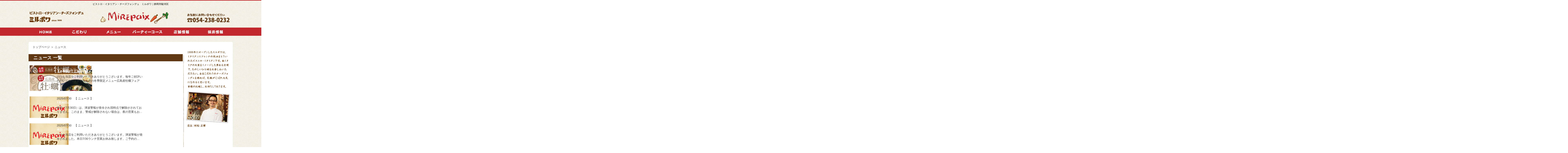

--- FILE ---
content_type: text/html; charset=UTF-8
request_url: http://mirepoix1999.com/category/news/
body_size: 11646
content:
<!DOCTYPE html>
<html lang="ja">
  <head>
	<meta charset="UTF-8" />
	<meta name="viewport" content="width=1100">
	<meta name="viewport" content="device-width">
	
	<link rel="stylesheet" href="http://mirepoix1999.com/wp-content/themes/hpms/init.css" />
	<link rel="stylesheet" href="http://mirepoix1999.com/wp-content/themes/hpms/style.css" />
	<link rel="stylesheet" type="text/css" href="http://mirepoix1999.com/wp-content/themes/hpms/css/slick.css"/>
    <link rel="stylesheet" type="text/css" href="http://mirepoix1999.com/wp-content/themes/hpms/css/slick-theme.css"/>
	<script src="http://mirepoix1999.com/wp-content/themes/hpms/js/device.js" type="text/javascript" charset="utf-8"></script>

	<meta name="keywords" content="ニュース" />
	<style>img:is([sizes="auto" i], [sizes^="auto," i]) { contain-intrinsic-size: 3000px 1500px }</style>
	
		<!-- All in One SEO 4.9.0 - aioseo.com -->
		<title>ニュース - ビストロ・イタリアン・チーズフォンデュ『ミルポワ』</title>
	<meta name="robots" content="max-image-preview:large" />
	<link rel="canonical" href="http://mirepoix1999.com/category/news/" />
	<link rel="next" href="http://mirepoix1999.com/category/news/page/2/" />
	<meta name="generator" content="All in One SEO (AIOSEO) 4.9.0" />
		<script type="application/ld+json" class="aioseo-schema">
			{"@context":"https:\/\/schema.org","@graph":[{"@type":"BreadcrumbList","@id":"http:\/\/mirepoix1999.com\/category\/news\/#breadcrumblist","itemListElement":[{"@type":"ListItem","@id":"http:\/\/mirepoix1999.com#listItem","position":1,"name":"Home","item":"http:\/\/mirepoix1999.com","nextItem":{"@type":"ListItem","@id":"http:\/\/mirepoix1999.com\/category\/news\/#listItem","name":"\u30cb\u30e5\u30fc\u30b9"}},{"@type":"ListItem","@id":"http:\/\/mirepoix1999.com\/category\/news\/#listItem","position":2,"name":"\u30cb\u30e5\u30fc\u30b9","previousItem":{"@type":"ListItem","@id":"http:\/\/mirepoix1999.com#listItem","name":"Home"}}]},{"@type":"CollectionPage","@id":"http:\/\/mirepoix1999.com\/category\/news\/#collectionpage","url":"http:\/\/mirepoix1999.com\/category\/news\/","name":"\u30cb\u30e5\u30fc\u30b9 - \u30d3\u30b9\u30c8\u30ed\u30fb\u30a4\u30bf\u30ea\u30a2\u30f3\u30fb\u30c1\u30fc\u30ba\u30d5\u30a9\u30f3\u30c7\u30e5\u300e\u30df\u30eb\u30dd\u30ef\u300f","inLanguage":"ja","isPartOf":{"@id":"http:\/\/mirepoix1999.com\/#website"},"breadcrumb":{"@id":"http:\/\/mirepoix1999.com\/category\/news\/#breadcrumblist"}},{"@type":"Organization","@id":"http:\/\/mirepoix1999.com\/#organization","name":"\u30d3\u30b9\u30c8\u30ed\u30fb\u30a4\u30bf\u30ea\u30a2\u30f3\u30fb\u30c1\u30fc\u30ba\u30d5\u30a9\u30f3\u30c7\u30e5\u300e\u30df\u30eb\u30dd\u30ef\u300f","description":"\u9759\u5ca1\u5e02\u99ff\u6cb3\u533a\u306e\u30ec\u30b9\u30c8\u30e9\u30f3\u30df\u30eb\u30dd\u30ef\u306e\u516c\u5f0f\u30db\u30fc\u30e0\u30da\u30fc\u30b8","url":"http:\/\/mirepoix1999.com\/"},{"@type":"WebSite","@id":"http:\/\/mirepoix1999.com\/#website","url":"http:\/\/mirepoix1999.com\/","name":"\u30d3\u30b9\u30c8\u30ed\u30fb\u30a4\u30bf\u30ea\u30a2\u30f3\u30fb\u30c1\u30fc\u30ba\u30d5\u30a9\u30f3\u30c7\u30e5\u300e\u30df\u30eb\u30dd\u30ef\u300f","description":"\u9759\u5ca1\u5e02\u99ff\u6cb3\u533a\u306e\u30ec\u30b9\u30c8\u30e9\u30f3\u30df\u30eb\u30dd\u30ef\u306e\u516c\u5f0f\u30db\u30fc\u30e0\u30da\u30fc\u30b8","inLanguage":"ja","publisher":{"@id":"http:\/\/mirepoix1999.com\/#organization"}}]}
		</script>
		<!-- All in One SEO -->

<link rel='dns-prefetch' href='//stats.wp.com' />
<link rel='dns-prefetch' href='//v0.wordpress.com' />
<script type="text/javascript">
/* <![CDATA[ */
window._wpemojiSettings = {"baseUrl":"https:\/\/s.w.org\/images\/core\/emoji\/16.0.1\/72x72\/","ext":".png","svgUrl":"https:\/\/s.w.org\/images\/core\/emoji\/16.0.1\/svg\/","svgExt":".svg","source":{"concatemoji":"http:\/\/mirepoix1999.com\/wp-includes\/js\/wp-emoji-release.min.js?ver=6.8.3"}};
/*! This file is auto-generated */
!function(s,n){var o,i,e;function c(e){try{var t={supportTests:e,timestamp:(new Date).valueOf()};sessionStorage.setItem(o,JSON.stringify(t))}catch(e){}}function p(e,t,n){e.clearRect(0,0,e.canvas.width,e.canvas.height),e.fillText(t,0,0);var t=new Uint32Array(e.getImageData(0,0,e.canvas.width,e.canvas.height).data),a=(e.clearRect(0,0,e.canvas.width,e.canvas.height),e.fillText(n,0,0),new Uint32Array(e.getImageData(0,0,e.canvas.width,e.canvas.height).data));return t.every(function(e,t){return e===a[t]})}function u(e,t){e.clearRect(0,0,e.canvas.width,e.canvas.height),e.fillText(t,0,0);for(var n=e.getImageData(16,16,1,1),a=0;a<n.data.length;a++)if(0!==n.data[a])return!1;return!0}function f(e,t,n,a){switch(t){case"flag":return n(e,"\ud83c\udff3\ufe0f\u200d\u26a7\ufe0f","\ud83c\udff3\ufe0f\u200b\u26a7\ufe0f")?!1:!n(e,"\ud83c\udde8\ud83c\uddf6","\ud83c\udde8\u200b\ud83c\uddf6")&&!n(e,"\ud83c\udff4\udb40\udc67\udb40\udc62\udb40\udc65\udb40\udc6e\udb40\udc67\udb40\udc7f","\ud83c\udff4\u200b\udb40\udc67\u200b\udb40\udc62\u200b\udb40\udc65\u200b\udb40\udc6e\u200b\udb40\udc67\u200b\udb40\udc7f");case"emoji":return!a(e,"\ud83e\udedf")}return!1}function g(e,t,n,a){var r="undefined"!=typeof WorkerGlobalScope&&self instanceof WorkerGlobalScope?new OffscreenCanvas(300,150):s.createElement("canvas"),o=r.getContext("2d",{willReadFrequently:!0}),i=(o.textBaseline="top",o.font="600 32px Arial",{});return e.forEach(function(e){i[e]=t(o,e,n,a)}),i}function t(e){var t=s.createElement("script");t.src=e,t.defer=!0,s.head.appendChild(t)}"undefined"!=typeof Promise&&(o="wpEmojiSettingsSupports",i=["flag","emoji"],n.supports={everything:!0,everythingExceptFlag:!0},e=new Promise(function(e){s.addEventListener("DOMContentLoaded",e,{once:!0})}),new Promise(function(t){var n=function(){try{var e=JSON.parse(sessionStorage.getItem(o));if("object"==typeof e&&"number"==typeof e.timestamp&&(new Date).valueOf()<e.timestamp+604800&&"object"==typeof e.supportTests)return e.supportTests}catch(e){}return null}();if(!n){if("undefined"!=typeof Worker&&"undefined"!=typeof OffscreenCanvas&&"undefined"!=typeof URL&&URL.createObjectURL&&"undefined"!=typeof Blob)try{var e="postMessage("+g.toString()+"("+[JSON.stringify(i),f.toString(),p.toString(),u.toString()].join(",")+"));",a=new Blob([e],{type:"text/javascript"}),r=new Worker(URL.createObjectURL(a),{name:"wpTestEmojiSupports"});return void(r.onmessage=function(e){c(n=e.data),r.terminate(),t(n)})}catch(e){}c(n=g(i,f,p,u))}t(n)}).then(function(e){for(var t in e)n.supports[t]=e[t],n.supports.everything=n.supports.everything&&n.supports[t],"flag"!==t&&(n.supports.everythingExceptFlag=n.supports.everythingExceptFlag&&n.supports[t]);n.supports.everythingExceptFlag=n.supports.everythingExceptFlag&&!n.supports.flag,n.DOMReady=!1,n.readyCallback=function(){n.DOMReady=!0}}).then(function(){return e}).then(function(){var e;n.supports.everything||(n.readyCallback(),(e=n.source||{}).concatemoji?t(e.concatemoji):e.wpemoji&&e.twemoji&&(t(e.twemoji),t(e.wpemoji)))}))}((window,document),window._wpemojiSettings);
/* ]]> */
</script>
<link rel='stylesheet' id='colorbox-theme1-css' href='http://mirepoix1999.com/wp-content/plugins/jquery-colorbox/themes/theme1/colorbox.css?ver=4.6.2' type='text/css' media='screen' />
<style id='wp-emoji-styles-inline-css' type='text/css'>

	img.wp-smiley, img.emoji {
		display: inline !important;
		border: none !important;
		box-shadow: none !important;
		height: 1em !important;
		width: 1em !important;
		margin: 0 0.07em !important;
		vertical-align: -0.1em !important;
		background: none !important;
		padding: 0 !important;
	}
</style>
<link rel='stylesheet' id='wp-block-library-css' href='http://mirepoix1999.com/wp-includes/css/dist/block-library/style.min.css?ver=6.8.3' type='text/css' media='all' />
<style id='classic-theme-styles-inline-css' type='text/css'>
/*! This file is auto-generated */
.wp-block-button__link{color:#fff;background-color:#32373c;border-radius:9999px;box-shadow:none;text-decoration:none;padding:calc(.667em + 2px) calc(1.333em + 2px);font-size:1.125em}.wp-block-file__button{background:#32373c;color:#fff;text-decoration:none}
</style>
<link rel='stylesheet' id='aioseo/css/src/vue/standalone/blocks/table-of-contents/global.scss-css' href='http://mirepoix1999.com/wp-content/plugins/all-in-one-seo-pack/dist/Lite/assets/css/table-of-contents/global.e90f6d47.css?ver=4.9.0' type='text/css' media='all' />
<link rel='stylesheet' id='mediaelement-css' href='http://mirepoix1999.com/wp-includes/js/mediaelement/mediaelementplayer-legacy.min.css?ver=4.2.17' type='text/css' media='all' />
<link rel='stylesheet' id='wp-mediaelement-css' href='http://mirepoix1999.com/wp-includes/js/mediaelement/wp-mediaelement.min.css?ver=6.8.3' type='text/css' media='all' />
<style id='jetpack-sharing-buttons-style-inline-css' type='text/css'>
.jetpack-sharing-buttons__services-list{display:flex;flex-direction:row;flex-wrap:wrap;gap:0;list-style-type:none;margin:5px;padding:0}.jetpack-sharing-buttons__services-list.has-small-icon-size{font-size:12px}.jetpack-sharing-buttons__services-list.has-normal-icon-size{font-size:16px}.jetpack-sharing-buttons__services-list.has-large-icon-size{font-size:24px}.jetpack-sharing-buttons__services-list.has-huge-icon-size{font-size:36px}@media print{.jetpack-sharing-buttons__services-list{display:none!important}}.editor-styles-wrapper .wp-block-jetpack-sharing-buttons{gap:0;padding-inline-start:0}ul.jetpack-sharing-buttons__services-list.has-background{padding:1.25em 2.375em}
</style>
<style id='global-styles-inline-css' type='text/css'>
:root{--wp--preset--aspect-ratio--square: 1;--wp--preset--aspect-ratio--4-3: 4/3;--wp--preset--aspect-ratio--3-4: 3/4;--wp--preset--aspect-ratio--3-2: 3/2;--wp--preset--aspect-ratio--2-3: 2/3;--wp--preset--aspect-ratio--16-9: 16/9;--wp--preset--aspect-ratio--9-16: 9/16;--wp--preset--color--black: #000000;--wp--preset--color--cyan-bluish-gray: #abb8c3;--wp--preset--color--white: #ffffff;--wp--preset--color--pale-pink: #f78da7;--wp--preset--color--vivid-red: #cf2e2e;--wp--preset--color--luminous-vivid-orange: #ff6900;--wp--preset--color--luminous-vivid-amber: #fcb900;--wp--preset--color--light-green-cyan: #7bdcb5;--wp--preset--color--vivid-green-cyan: #00d084;--wp--preset--color--pale-cyan-blue: #8ed1fc;--wp--preset--color--vivid-cyan-blue: #0693e3;--wp--preset--color--vivid-purple: #9b51e0;--wp--preset--gradient--vivid-cyan-blue-to-vivid-purple: linear-gradient(135deg,rgba(6,147,227,1) 0%,rgb(155,81,224) 100%);--wp--preset--gradient--light-green-cyan-to-vivid-green-cyan: linear-gradient(135deg,rgb(122,220,180) 0%,rgb(0,208,130) 100%);--wp--preset--gradient--luminous-vivid-amber-to-luminous-vivid-orange: linear-gradient(135deg,rgba(252,185,0,1) 0%,rgba(255,105,0,1) 100%);--wp--preset--gradient--luminous-vivid-orange-to-vivid-red: linear-gradient(135deg,rgba(255,105,0,1) 0%,rgb(207,46,46) 100%);--wp--preset--gradient--very-light-gray-to-cyan-bluish-gray: linear-gradient(135deg,rgb(238,238,238) 0%,rgb(169,184,195) 100%);--wp--preset--gradient--cool-to-warm-spectrum: linear-gradient(135deg,rgb(74,234,220) 0%,rgb(151,120,209) 20%,rgb(207,42,186) 40%,rgb(238,44,130) 60%,rgb(251,105,98) 80%,rgb(254,248,76) 100%);--wp--preset--gradient--blush-light-purple: linear-gradient(135deg,rgb(255,206,236) 0%,rgb(152,150,240) 100%);--wp--preset--gradient--blush-bordeaux: linear-gradient(135deg,rgb(254,205,165) 0%,rgb(254,45,45) 50%,rgb(107,0,62) 100%);--wp--preset--gradient--luminous-dusk: linear-gradient(135deg,rgb(255,203,112) 0%,rgb(199,81,192) 50%,rgb(65,88,208) 100%);--wp--preset--gradient--pale-ocean: linear-gradient(135deg,rgb(255,245,203) 0%,rgb(182,227,212) 50%,rgb(51,167,181) 100%);--wp--preset--gradient--electric-grass: linear-gradient(135deg,rgb(202,248,128) 0%,rgb(113,206,126) 100%);--wp--preset--gradient--midnight: linear-gradient(135deg,rgb(2,3,129) 0%,rgb(40,116,252) 100%);--wp--preset--font-size--small: 13px;--wp--preset--font-size--medium: 20px;--wp--preset--font-size--large: 36px;--wp--preset--font-size--x-large: 42px;--wp--preset--spacing--20: 0.44rem;--wp--preset--spacing--30: 0.67rem;--wp--preset--spacing--40: 1rem;--wp--preset--spacing--50: 1.5rem;--wp--preset--spacing--60: 2.25rem;--wp--preset--spacing--70: 3.38rem;--wp--preset--spacing--80: 5.06rem;--wp--preset--shadow--natural: 6px 6px 9px rgba(0, 0, 0, 0.2);--wp--preset--shadow--deep: 12px 12px 50px rgba(0, 0, 0, 0.4);--wp--preset--shadow--sharp: 6px 6px 0px rgba(0, 0, 0, 0.2);--wp--preset--shadow--outlined: 6px 6px 0px -3px rgba(255, 255, 255, 1), 6px 6px rgba(0, 0, 0, 1);--wp--preset--shadow--crisp: 6px 6px 0px rgba(0, 0, 0, 1);}:where(.is-layout-flex){gap: 0.5em;}:where(.is-layout-grid){gap: 0.5em;}body .is-layout-flex{display: flex;}.is-layout-flex{flex-wrap: wrap;align-items: center;}.is-layout-flex > :is(*, div){margin: 0;}body .is-layout-grid{display: grid;}.is-layout-grid > :is(*, div){margin: 0;}:where(.wp-block-columns.is-layout-flex){gap: 2em;}:where(.wp-block-columns.is-layout-grid){gap: 2em;}:where(.wp-block-post-template.is-layout-flex){gap: 1.25em;}:where(.wp-block-post-template.is-layout-grid){gap: 1.25em;}.has-black-color{color: var(--wp--preset--color--black) !important;}.has-cyan-bluish-gray-color{color: var(--wp--preset--color--cyan-bluish-gray) !important;}.has-white-color{color: var(--wp--preset--color--white) !important;}.has-pale-pink-color{color: var(--wp--preset--color--pale-pink) !important;}.has-vivid-red-color{color: var(--wp--preset--color--vivid-red) !important;}.has-luminous-vivid-orange-color{color: var(--wp--preset--color--luminous-vivid-orange) !important;}.has-luminous-vivid-amber-color{color: var(--wp--preset--color--luminous-vivid-amber) !important;}.has-light-green-cyan-color{color: var(--wp--preset--color--light-green-cyan) !important;}.has-vivid-green-cyan-color{color: var(--wp--preset--color--vivid-green-cyan) !important;}.has-pale-cyan-blue-color{color: var(--wp--preset--color--pale-cyan-blue) !important;}.has-vivid-cyan-blue-color{color: var(--wp--preset--color--vivid-cyan-blue) !important;}.has-vivid-purple-color{color: var(--wp--preset--color--vivid-purple) !important;}.has-black-background-color{background-color: var(--wp--preset--color--black) !important;}.has-cyan-bluish-gray-background-color{background-color: var(--wp--preset--color--cyan-bluish-gray) !important;}.has-white-background-color{background-color: var(--wp--preset--color--white) !important;}.has-pale-pink-background-color{background-color: var(--wp--preset--color--pale-pink) !important;}.has-vivid-red-background-color{background-color: var(--wp--preset--color--vivid-red) !important;}.has-luminous-vivid-orange-background-color{background-color: var(--wp--preset--color--luminous-vivid-orange) !important;}.has-luminous-vivid-amber-background-color{background-color: var(--wp--preset--color--luminous-vivid-amber) !important;}.has-light-green-cyan-background-color{background-color: var(--wp--preset--color--light-green-cyan) !important;}.has-vivid-green-cyan-background-color{background-color: var(--wp--preset--color--vivid-green-cyan) !important;}.has-pale-cyan-blue-background-color{background-color: var(--wp--preset--color--pale-cyan-blue) !important;}.has-vivid-cyan-blue-background-color{background-color: var(--wp--preset--color--vivid-cyan-blue) !important;}.has-vivid-purple-background-color{background-color: var(--wp--preset--color--vivid-purple) !important;}.has-black-border-color{border-color: var(--wp--preset--color--black) !important;}.has-cyan-bluish-gray-border-color{border-color: var(--wp--preset--color--cyan-bluish-gray) !important;}.has-white-border-color{border-color: var(--wp--preset--color--white) !important;}.has-pale-pink-border-color{border-color: var(--wp--preset--color--pale-pink) !important;}.has-vivid-red-border-color{border-color: var(--wp--preset--color--vivid-red) !important;}.has-luminous-vivid-orange-border-color{border-color: var(--wp--preset--color--luminous-vivid-orange) !important;}.has-luminous-vivid-amber-border-color{border-color: var(--wp--preset--color--luminous-vivid-amber) !important;}.has-light-green-cyan-border-color{border-color: var(--wp--preset--color--light-green-cyan) !important;}.has-vivid-green-cyan-border-color{border-color: var(--wp--preset--color--vivid-green-cyan) !important;}.has-pale-cyan-blue-border-color{border-color: var(--wp--preset--color--pale-cyan-blue) !important;}.has-vivid-cyan-blue-border-color{border-color: var(--wp--preset--color--vivid-cyan-blue) !important;}.has-vivid-purple-border-color{border-color: var(--wp--preset--color--vivid-purple) !important;}.has-vivid-cyan-blue-to-vivid-purple-gradient-background{background: var(--wp--preset--gradient--vivid-cyan-blue-to-vivid-purple) !important;}.has-light-green-cyan-to-vivid-green-cyan-gradient-background{background: var(--wp--preset--gradient--light-green-cyan-to-vivid-green-cyan) !important;}.has-luminous-vivid-amber-to-luminous-vivid-orange-gradient-background{background: var(--wp--preset--gradient--luminous-vivid-amber-to-luminous-vivid-orange) !important;}.has-luminous-vivid-orange-to-vivid-red-gradient-background{background: var(--wp--preset--gradient--luminous-vivid-orange-to-vivid-red) !important;}.has-very-light-gray-to-cyan-bluish-gray-gradient-background{background: var(--wp--preset--gradient--very-light-gray-to-cyan-bluish-gray) !important;}.has-cool-to-warm-spectrum-gradient-background{background: var(--wp--preset--gradient--cool-to-warm-spectrum) !important;}.has-blush-light-purple-gradient-background{background: var(--wp--preset--gradient--blush-light-purple) !important;}.has-blush-bordeaux-gradient-background{background: var(--wp--preset--gradient--blush-bordeaux) !important;}.has-luminous-dusk-gradient-background{background: var(--wp--preset--gradient--luminous-dusk) !important;}.has-pale-ocean-gradient-background{background: var(--wp--preset--gradient--pale-ocean) !important;}.has-electric-grass-gradient-background{background: var(--wp--preset--gradient--electric-grass) !important;}.has-midnight-gradient-background{background: var(--wp--preset--gradient--midnight) !important;}.has-small-font-size{font-size: var(--wp--preset--font-size--small) !important;}.has-medium-font-size{font-size: var(--wp--preset--font-size--medium) !important;}.has-large-font-size{font-size: var(--wp--preset--font-size--large) !important;}.has-x-large-font-size{font-size: var(--wp--preset--font-size--x-large) !important;}
:where(.wp-block-post-template.is-layout-flex){gap: 1.25em;}:where(.wp-block-post-template.is-layout-grid){gap: 1.25em;}
:where(.wp-block-columns.is-layout-flex){gap: 2em;}:where(.wp-block-columns.is-layout-grid){gap: 2em;}
:root :where(.wp-block-pullquote){font-size: 1.5em;line-height: 1.6;}
</style>
<link rel='stylesheet' id='contact-form-7-css' href='http://mirepoix1999.com/wp-content/plugins/contact-form-7/includes/css/styles.css?ver=6.1.4' type='text/css' media='all' />
<link rel='stylesheet' id='genericond-css' href='http://mirepoix1999.com/wp-content/plugins/genericond/css/genericond.css?ver=6.8.3' type='text/css' media='all' />
<link rel='stylesheet' id='social-logos-css' href='http://mirepoix1999.com/wp-content/plugins/jetpack/_inc/social-logos/social-logos.min.css?ver=15.2' type='text/css' media='all' />
<!--n2css--><!--n2js--><script type="text/javascript" src="http://mirepoix1999.com/wp-includes/js/jquery/jquery.min.js?ver=3.7.1" id="jquery-core-js"></script>
<script type="text/javascript" src="http://mirepoix1999.com/wp-includes/js/jquery/jquery-migrate.min.js?ver=3.4.1" id="jquery-migrate-js"></script>
<script type="text/javascript" src="http://mirepoix1999.com/wp-content/themes/hpms/js/jquery.carousel.js?ver=6.8.3" id="jquery.carousel.js-js"></script>
<script type="text/javascript" src="http://mirepoix1999.com/wp-content/themes/hpms/js/jquery.imgliquid.js?ver=6.8.3" id="jquery.imgliquid.js-js"></script>
<script type="text/javascript" src="http://mirepoix1999.com/wp-content/themes/hpms/js/jquery.inc.js?ver=6.8.3" id="jquery.inc.js-js"></script>
<script type="text/javascript" src="http://mirepoix1999.com/wp-content/themes/hpms/js/jquery.thumb.js?ver=6.8.3" id="jquery.thumb.js-js"></script>
<script type="text/javascript" src="http://mirepoix1999.com/wp-content/themes/hpms/js/jquery.include.js?ver=6.8.3" id="jquery.include.js-js"></script>
<script type="text/javascript" id="colorbox-js-extra">
/* <![CDATA[ */
var jQueryColorboxSettingsArray = {"jQueryColorboxVersion":"4.6.2","colorboxInline":"false","colorboxIframe":"false","colorboxGroupId":"","colorboxTitle":"","colorboxWidth":"false","colorboxHeight":"false","colorboxMaxWidth":"false","colorboxMaxHeight":"false","colorboxSlideshow":"false","colorboxSlideshowAuto":"false","colorboxScalePhotos":"true","colorboxPreloading":"false","colorboxOverlayClose":"true","colorboxLoop":"true","colorboxEscKey":"true","colorboxArrowKey":"true","colorboxScrolling":"true","colorboxOpacity":"0.85","colorboxTransition":"elastic","colorboxSpeed":"350","colorboxSlideshowSpeed":"2500","colorboxClose":"close","colorboxNext":"next","colorboxPrevious":"previous","colorboxSlideshowStart":"start slideshow","colorboxSlideshowStop":"stop slideshow","colorboxCurrent":"{current} of {total} images","colorboxXhrError":"This content failed to load.","colorboxImgError":"This image failed to load.","colorboxImageMaxWidth":"80%","colorboxImageMaxHeight":"false","colorboxImageHeight":"false","colorboxImageWidth":"false","colorboxLinkHeight":"false","colorboxLinkWidth":"false","colorboxInitialHeight":"100","colorboxInitialWidth":"300","autoColorboxJavaScript":"","autoHideFlash":"","autoColorbox":"true","autoColorboxGalleries":"","addZoomOverlay":"","useGoogleJQuery":"","colorboxAddClassToLinks":""};
/* ]]> */
</script>
<script type="text/javascript" src="http://mirepoix1999.com/wp-content/plugins/jquery-colorbox/js/jquery.colorbox-min.js?ver=1.4.33" id="colorbox-js"></script>
<script type="text/javascript" src="http://mirepoix1999.com/wp-content/plugins/jquery-colorbox/js/jquery-colorbox-wrapper-min.js?ver=4.6.2" id="colorbox-wrapper-js"></script>
<link rel="https://api.w.org/" href="http://mirepoix1999.com/wp-json/" /><link rel="alternate" title="JSON" type="application/json" href="http://mirepoix1999.com/wp-json/wp/v2/categories/2" />	<script type="text/javascript" src="http://maps.google.com/maps/api/js?sensor=false"></script>
	<style type="text/css">
        .entry-content img {max-width: 100000%; /* override */}
    </style> 
		<style>img#wpstats{display:none}</style>
				<style type="text/css" id="wp-custom-css">
			/*
ここに独自の CSS を追加することができます。

詳しくは上のヘルプアイコンをクリックしてください。
*/
.page-id-17 #main > section > article.houdai > ul.h_1 > li.lead {
    width: 100%;
    font-size: 1.8rem;
    color: #bf5116;
    border-bottom: 1px solid #bf5116;
    padding: 10px 0;
    text-align: center;
}

#surprise div ul li
{
 font-size: 1.4rem;
    color: #bf5116;
	}

		</style>
				<script src='http://ajax.googleapis.com/ajax/libs/jquery/1.8.3/jquery.js'></script>
	

	<script>
  (function(i,s,o,g,r,a,m){i['GoogleAnalyticsObject']=r;i[r]=i[r]||function(){
  (i[r].q=i[r].q||[]).push(arguments)},i[r].l=1*new Date();a=s.createElement(o),
  m=s.getElementsByTagName(o)[0];a.async=1;a.src=g;m.parentNode.insertBefore(a,m)
  })(window,document,'script','https://www.google-analytics.com/analytics.js','ga');

  ga('create', 'UA-87366839-1', 'auto');
  ga('send', 'pageview');

</script>
	<!-- Google tag (gtag.js) -->
<script async src="https://www.googletagmanager.com/gtag/js?id=G-49NV369R34"></script>
<script>
  window.dataLayer = window.dataLayer || [];
  function gtag(){dataLayer.push(arguments);}
  gtag('js', new Date());

  gtag('config', 'G-49NV369R34');
</script>
	
	<style>
	  .slick-next
{
    right: 0%!important;
}
.slick-prev
{
    left: 0%!important;
}
	  .slick-dots
{
    position: absolute;
    bottom: -23px;
    left: 43%;
    margin: 0;
    list-style: none;
    text-align: center;
}
	</style>
  </head>
  <body class="archive category category-news category-2 wp-theme-hpms metaslider-plugin">
	<div id="wrap">
	  <header>
		<div class="cont_in_h head">
		  <h1>ビストロ・イタリアン・チーズフォンデュ　ミルポワ｜静岡市駿河区</h1>
		  <h2><a href="http://mirepoix1999.com"><img src="http://mirepoix1999.com/wp-content/themes/hpms/images/logo_header.png" alt="ビストロ・イタリアン・チーズフォンデュ『ミルポワ』" /></a></h2>
		  <h3><a href="http://mirepoix1999.com"><img src="http://mirepoix1999.com/wp-content/themes/hpms/images/img_header.png" alt="mirepoix"></a></h3>
		  <h4>
			<img src="http://mirepoix1999.com/wp-content/themes/hpms/images/img_header_text.png" alt="お気軽にお問い合わせください"><br />
			<img src="http://mirepoix1999.com/wp-content/themes/hpms/images/tel.png" alt="054-238-0232">
		  </h4>
      <!--
      <ul class="nav_header_sub">
      <li><a href="#"><img src="http://mirepoix1999.com/wp-content/themes/hpms/images/ico_fb.png" alt="Facebook"></a></li>
      <li><a href="#"><img src="http://mirepoix1999.com/wp-content/themes/hpms/images/ico_tw.png" alt="Twitter"></a></li>
      </ul>
      -->
		</div>


		
		<div class="cont_in_h">
		  <div class="nav">
			<ul>
			  <li><a href="http://mirepoix1999.com">HOME</a></li>
			  <li><a href="http://mirepoix1999.com/kodawari/">こだわり</a></li>
			  <li><a href="http://mirepoix1999.com/menu/">メニュー</a></li>
			  <li><a href="http://mirepoix1999.com/enkai/">パーティコース</a></li>
			  <li><a href="http://mirepoix1999.com/shop/">店舗情報</a></li>
			  <li><a href="http://mirepoix1999.com/saiyoulist/">採用情報</a></li>
			</ul>
		  </div>
		</div>
	  </header>

	  <div id="contents">
		<div id="main">
		  		  <div id="breadcrumbs">
			<ul class="bread_crumb">
	<li class="level-1 top"><a href="http://mirepoix1999.com/">トップページ</a></li>
	<li class="level-2 sub tail current">ニュース</li>
</ul>
		  </div><!-- /#breadcrumbs -->
		  
<section class="page archive">
<h2 class="title">ニュース 一覧</h2>
<article>
<ul>
<li>
<p class="image liquid"><a href="http://mirepoix1999.com/2025/09/30/3538/"><img src="http://mirepoix1999.com/wp-content/uploads/2025/09/20250630_mirepoix_oysterfair_menu-306x500.jpg" alt="【冬季限定】広島産牡蠣フェアー 10月1日スタート" /></a></p>
<div class="info">
<p class="summary">
<span><!--<i class="genericon genericon-month"></i>-->2025/09/30</span>
<span><!--<i class="genericon genericon-category"></i>-->【 <a href="http://mirepoix1999.com/category/news/" rel="category tag">ニュース</a> 】</span>
</p>
<span class="title"><a href="http://mirepoix1999.com/2025/09/30/3538/">【冬季限定】広島産牡蠣フェアー 10月1日スタート</a></span>
<p class="excerpt">いつも当店をご利用いただきありがとうございます。毎年ご好評いただいておりますミルポワの冬季限定メニュー広島産牡蠣フェアー...</p>
</div>
</li>
<li>
<p class="image liquid"><a href="http://mirepoix1999.com/2025/07/30/3531/"><img src="http://mirepoix1999.com/wp-content/themes/hpms/images/no_image.png" alt="7月30日の営業について" /></a></p>
<div class="info">
<p class="summary">
<span><!--<i class="genericon genericon-month"></i>-->2025/07/30</span>
<span><!--<i class="genericon genericon-category"></i>-->【 <a href="http://mirepoix1999.com/category/news/" rel="category tag">ニュース</a> 】</span>
</p>
<span class="title"><a href="http://mirepoix1999.com/2025/07/30/3531/">7月30日の営業について</a></span>
<p class="excerpt">本日（7月30日）は、津波警報が発令され現時点で解除がされておりません。このまま、警戒が解除されない場合は、夜の営業もお...</p>
</div>
</li>
<li>
<p class="image liquid"><a href="http://mirepoix1999.com/2025/07/30/3526/"><img src="http://mirepoix1999.com/wp-content/themes/hpms/images/no_image.png" alt="本日（7/30）ランチタイム休業のお知らせ" /></a></p>
<div class="info">
<p class="summary">
<span><!--<i class="genericon genericon-month"></i>-->2025/07/30</span>
<span><!--<i class="genericon genericon-category"></i>-->【 <a href="http://mirepoix1999.com/category/news/" rel="category tag">ニュース</a> 】</span>
</p>
<span class="title"><a href="http://mirepoix1999.com/2025/07/30/3526/">本日（7/30）ランチタイム休業のお知らせ</a></span>
<p class="excerpt">いつも当店をご利用いただきありがとうございます。津波警報が発令されました。本日7/30ランチ営業お休み致します。ご予約の...</p>
</div>
</li>
<li>
<p class="image liquid"><a href="http://mirepoix1999.com/2025/07/28/3520/"><img src="http://mirepoix1999.com/wp-content/themes/hpms/images/no_image.png" alt="お盆期間のランチ営業について" /></a></p>
<div class="info">
<p class="summary">
<span><!--<i class="genericon genericon-month"></i>-->2025/07/28</span>
<span><!--<i class="genericon genericon-category"></i>-->【 <a href="http://mirepoix1999.com/category/news/" rel="category tag">ニュース</a> 】</span>
</p>
<span class="title"><a href="http://mirepoix1999.com/2025/07/28/3520/">お盆期間のランチ営業について</a></span>
<p class="excerpt">いつも当店をご利用いただきありがとうございます。お盆期間のランチメニューについてご案内いたします。8月12日（火）〜15...</p>
</div>
</li>
<li>
<p class="image liquid"><a href="http://mirepoix1999.com/2025/07/26/3523/"><img src="http://mirepoix1999.com/wp-content/uploads/2025/07/mirepoix_LunchDrink_saturday_20250709-354x500.jpg" alt="土曜ランチドリンクはじめました！" /></a></p>
<div class="info">
<p class="summary">
<span><!--<i class="genericon genericon-month"></i>-->2025/07/26</span>
<span><!--<i class="genericon genericon-category"></i>-->【 <a href="http://mirepoix1999.com/category/news/" rel="category tag">ニュース</a> 】</span>
</p>
<span class="title"><a href="http://mirepoix1999.com/2025/07/26/3523/">土曜ランチドリンクはじめました！</a></span>
<p class="excerpt">いつも当店をご利用いただきありがとうございます。この度、土曜日のランチタイムをお得に楽しんでいただけるよう土曜ランチドリ...</p>
</div>
</li>
<li>
<p class="image liquid"><a href="http://mirepoix1999.com/2025/06/30/3441/"><img src="http://mirepoix1999.com/wp-content/uploads/2025/06/20250515_mirepoix_reiseiPastaFair_menu-306x500.jpg" alt="【夏季限定】冷製パスタフェア〜7月1日スタート！" /></a></p>
<div class="info">
<p class="summary">
<span><!--<i class="genericon genericon-month"></i>-->2025/06/30</span>
<span><!--<i class="genericon genericon-category"></i>-->【 <a href="http://mirepoix1999.com/category/news/" rel="category tag">ニュース</a> 】</span>
</p>
<span class="title"><a href="http://mirepoix1999.com/2025/06/30/3441/">【夏季限定】冷製パスタフェア〜7月1日スタート！</a></span>
<p class="excerpt">ミルポワの夏季限定メニュー、冷製パスタが7月1日よりスタートいたします。温玉を添えた冷製カルボナーラ。暑い夏に冷たいパス...</p>
</div>
</li>
<li>
<p class="image liquid"><a href="http://mirepoix1999.com/2025/04/22/3390/"><img src="http://mirepoix1999.com/wp-content/themes/hpms/images/no_image.png" alt="GW期間中は平日ランチメニューをお休みいたします。" /></a></p>
<div class="info">
<p class="summary">
<span><!--<i class="genericon genericon-month"></i>-->2025/04/22</span>
<span><!--<i class="genericon genericon-category"></i>-->【 <a href="http://mirepoix1999.com/category/news/" rel="category tag">ニュース</a> 】</span>
</p>
<span class="title"><a href="http://mirepoix1999.com/2025/04/22/3390/">GW期間中は平日ランチメニューをお休みいたします。</a></span>
<p class="excerpt">いつも当店をご利用いただきありがとうございます。ゴールデンウィーク期間中、4月26日（土）〜5月6日（火）の間は平日ラン...</p>
</div>
</li>
<li>
<p class="image liquid"><a href="http://mirepoix1999.com/2025/03/27/3383/"><img src="http://mirepoix1999.com/wp-content/uploads/2025/03/S__197853192-2-500x307.jpg" alt="チーズフォンデュクーポンの使用期限終了" /></a></p>
<div class="info">
<p class="summary">
<span><!--<i class="genericon genericon-month"></i>-->2025/03/27</span>
<span><!--<i class="genericon genericon-category"></i>-->【 <a href="http://mirepoix1999.com/category/%e6%9c%aa%e5%88%86%e9%a1%9e/" rel="category tag">未分類</a>,<a href="http://mirepoix1999.com/category/news/" rel="category tag">ニュース</a> 】</span>
</p>
<span class="title"><a href="http://mirepoix1999.com/2025/03/27/3383/">チーズフォンデュクーポンの使用期限終了</a></span>
<p class="excerpt">いつも当店をご利用いただきありがとうございます。物価高騰によりこちらのチーズフォンデュクーポンのサービスを令和7年3月末...</p>
</div>
</li>
<li>
<p class="image liquid"><a href="http://mirepoix1999.com/2024/12/19/3374/"><img src="http://mirepoix1999.com/wp-content/uploads/2024/12/2024_mirepoix_xmas-menu-356x500.jpg" alt="クリスマス特別メニューご予約受付中" /></a></p>
<div class="info">
<p class="summary">
<span><!--<i class="genericon genericon-month"></i>-->2024/12/19</span>
<span><!--<i class="genericon genericon-category"></i>-->【 <a href="http://mirepoix1999.com/category/news/" rel="category tag">ニュース</a>,<a href="http://mirepoix1999.com/category/%e3%82%af%e3%83%aa%e3%82%b9%e3%83%9e%e3%82%b9/" rel="category tag">クリスマス</a> 】</span>
</p>
<span class="title"><a href="http://mirepoix1999.com/2024/12/19/3374/">クリスマス特別メニューご予約受付中</a></span>
<p class="excerpt">いつもミルポワをご愛顧いただき誠にありがとうございます。ミルポワではクリスマス限定のメニューをご用意いたしました。12月...</p>
</div>
</li>
<li>
<p class="image liquid"><a href="http://mirepoix1999.com/2024/10/09/3353/"><img src="http://mirepoix1999.com/wp-content/uploads/2024/10/202410_mirepoix_oysterfair_menu-434x710.jpg" alt="【冬季限定】広島産牡蠣フェアー開催中" /></a></p>
<div class="info">
<p class="summary">
<span><!--<i class="genericon genericon-month"></i>-->2024/10/09</span>
<span><!--<i class="genericon genericon-category"></i>-->【 <a href="http://mirepoix1999.com/category/news/" rel="category tag">ニュース</a> 】</span>
</p>
<span class="title"><a href="http://mirepoix1999.com/2024/10/09/3353/">【冬季限定】広島産牡蠣フェアー開催中</a></span>
<p class="excerpt">冬季限定の広島産牡蠣フェア開催中です。広島産の牡蠣を使用した美味しいパスタとアヒージョもございます！● 広島産牡蠣のアヒ...</p>
</div>
</li>
</ul>
</article>
<ul class="page_navi">
	<li class="current"><span>1</span></li>
	<li class="after delta-1"><a href="http://mirepoix1999.com/category/news/page/2/">2</a></li>
	<li class="after delta-2 tail"><a href="http://mirepoix1999.com/category/news/page/3/">3</a></li>
	<li class="next"><a href="http://mirepoix1999.com/category/news/page/2/">&gt;</a></li>
	<li class="last"><a href="http://mirepoix1999.com/category/news/page/3/">&raquo;</a></li>
</ul>
</section>

</div><!-- /#main -->

<div id="sidebar">
  <p class="about"><img src="http://mirepoix1999.com/wp-content/themes/hpms/images/about.png" alt="" /></p>

  <ul class="banner">
		<li><!--<a href="http://mirepoix1999.com/wp-content/uploads/2016/11/mirepoix_party_201610.pdf" target="_blank"><img src="http://mirepoix1999.com/wp-content/themes/hpms/images/bnr_enkai.png" alt="宴会チラシのダウンロード" /></a></li>
				<!--<li><a href="http://mirepoix1999.com/wp-content/uploads/2016/11/mirepoix_party_201610.pdf" target="_blank"><img src="http://mirepoix1999.com/wp-content/uploads/2016/10/mirepoix_party.png" alt="" /></a></li>-->
				<!--<li><a href="http://mirepoix1999.com/wp-content/uploads/2018/11/mirepoix_shopleaflet_201808.pdf" target="_blank"><img src="http://mirepoix1999.com/wp-content/uploads/2016/10/mirepoix_shop.png" alt="" /></a></li>-->
			
  </ul> <!-- /.banner -->

  <!--<p style="margin:30px 0 50px; text-align:center;"><img src="http://mirepoix1999.com/wp-content/themes/hpms/images/fb_dummy.png" alt="" /></p>-->

    <div class="facebook">
	<iframe src="https://www.facebook.com/plugins/page.php?href=https%3A%2F%2Fwww.facebook.com%2Fmirepoix1999%2F%3Frf%3D163937287005501&tabs=timeline&width=230&height=500&small_header=true&adapt_container_width=false&hide_cover=false&show_facepile=false&appId" width="230" height="500" style="border:none;overflow:hidden" scrolling="no" frameborder="0" allowTransparency="true"></iframe>  </div>
    <p style="text-align:center;"><a href="https://www.instagram.com/mirepoix1999/?hl=ja" target="_blank"><img src="http://mirepoix1999.com/wp-content/uploads/2017/11/mirepoix_Christmas_inst.png" alt="" scale="0" ></a></p>
</div><!-- /#sidebar -->

</div><!-- /#contents -->

<footer>
  <div class="cont_in">
	<div class="footer_img"><p class="to_top"><a href="#"><img src="http://mirepoix1999.com/wp-content/themes/hpms/images/pagetop.png" alt="ビストロ・イタリアン・チーズフォンデュ『ミルポワ』" /></a></p></div>
	<h2><a href="http://mirepoix1999.com"><img src="http://mirepoix1999.com/wp-content/themes/hpms/images/logo_footer.png" alt="ビストロ・イタリアン・チーズフォンデュ『ミルポワ』" /></a></h2>
	<nav>
	  <ul>
		<li><a href="http://mirepoix1999.com">HOME</a></li>
		<li><a href="http://mirepoix1999.com/kodawari/">こだわり</a></li>
		<li><a href="http://mirepoix1999.com/menu/">メニュー</a></li>
		<li><a href="http://mirepoix1999.com/enkai/">パーティーコース</a></li>
		<li><a href="http://mirepoix1999.com/shop/">店舗情報</a></li>
		<li><a href="http://mirepoix1999.com/saiyoulist/">採用情報</a></li>
		<li><a href="http://mirepoix1999.com/newslist/">新着情報</a></li>
		<li><a href="http://mirepoix1999.com/medialist/">メディア掲載</a></li>
		<li><a href="http://mirepoix1999.com/privacy/">プライバシーポリシー</a></li>
		<li><a href="http://mirepoix1999.com/sitemap/">サイトマップ</a></li>
	  </ul>
	</nav>
	<div class="info">
	  	  	  <p class="name">ビストロ・イタリアン・チーズフォンデュ<br /><span>Mirepoix ミルポワ</span></p>
	  <p class="tel"><span>054-238-0232</span></p>
	  <p class="addr">〒422-8034 静岡県静岡市駿河区高松2663-1</p>
	  	</div>
	<small>Copyright &copy; 2026 ビストロ・イタリアン・チーズフォンデュ『ミルポワ』 All Rights Reserved.</small>
  </div>
</footer>
</div><!-- /#wrap -->

<script type="speculationrules">
{"prefetch":[{"source":"document","where":{"and":[{"href_matches":"\/*"},{"not":{"href_matches":["\/wp-*.php","\/wp-admin\/*","\/wp-content\/uploads\/*","\/wp-content\/*","\/wp-content\/plugins\/*","\/wp-content\/themes\/hpms\/*","\/*\\?(.+)"]}},{"not":{"selector_matches":"a[rel~=\"nofollow\"]"}},{"not":{"selector_matches":".no-prefetch, .no-prefetch a"}}]},"eagerness":"conservative"}]}
</script>
<script type="module"  src="http://mirepoix1999.com/wp-content/plugins/all-in-one-seo-pack/dist/Lite/assets/table-of-contents.95d0dfce.js?ver=4.9.0" id="aioseo/js/src/vue/standalone/blocks/table-of-contents/frontend.js-js"></script>
<script type="text/javascript" src="http://mirepoix1999.com/wp-includes/js/dist/hooks.min.js?ver=4d63a3d491d11ffd8ac6" id="wp-hooks-js"></script>
<script type="text/javascript" src="http://mirepoix1999.com/wp-includes/js/dist/i18n.min.js?ver=5e580eb46a90c2b997e6" id="wp-i18n-js"></script>
<script type="text/javascript" id="wp-i18n-js-after">
/* <![CDATA[ */
wp.i18n.setLocaleData( { 'text direction\u0004ltr': [ 'ltr' ] } );
wp.i18n.setLocaleData( { 'text direction\u0004ltr': [ 'ltr' ] } );
/* ]]> */
</script>
<script type="text/javascript" src="http://mirepoix1999.com/wp-content/plugins/contact-form-7/includes/swv/js/index.js?ver=6.1.4" id="swv-js"></script>
<script type="text/javascript" id="contact-form-7-js-translations">
/* <![CDATA[ */
( function( domain, translations ) {
	var localeData = translations.locale_data[ domain ] || translations.locale_data.messages;
	localeData[""].domain = domain;
	wp.i18n.setLocaleData( localeData, domain );
} )( "contact-form-7", {"translation-revision-date":"2025-11-30 08:12:23+0000","generator":"GlotPress\/4.0.3","domain":"messages","locale_data":{"messages":{"":{"domain":"messages","plural-forms":"nplurals=1; plural=0;","lang":"ja_JP"},"This contact form is placed in the wrong place.":["\u3053\u306e\u30b3\u30f3\u30bf\u30af\u30c8\u30d5\u30a9\u30fc\u30e0\u306f\u9593\u9055\u3063\u305f\u4f4d\u7f6e\u306b\u7f6e\u304b\u308c\u3066\u3044\u307e\u3059\u3002"],"Error:":["\u30a8\u30e9\u30fc:"]}},"comment":{"reference":"includes\/js\/index.js"}} );
/* ]]> */
</script>
<script type="text/javascript" id="contact-form-7-js-before">
/* <![CDATA[ */
var wpcf7 = {
    "api": {
        "root": "http:\/\/mirepoix1999.com\/wp-json\/",
        "namespace": "contact-form-7\/v1"
    }
};
/* ]]> */
</script>
<script type="text/javascript" src="http://mirepoix1999.com/wp-content/plugins/contact-form-7/includes/js/index.js?ver=6.1.4" id="contact-form-7-js"></script>
<script type="text/javascript" id="jetpack-stats-js-before">
/* <![CDATA[ */
_stq = window._stq || [];
_stq.push([ "view", JSON.parse("{\"v\":\"ext\",\"blog\":\"122852630\",\"post\":\"0\",\"tz\":\"9\",\"srv\":\"mirepoix1999.com\",\"arch_cat\":\"news\",\"arch_results\":\"10\",\"j\":\"1:15.2\"}") ]);
_stq.push([ "clickTrackerInit", "122852630", "0" ]);
/* ]]> */
</script>
<script type="text/javascript" src="https://stats.wp.com/e-202604.js" id="jetpack-stats-js" defer="defer" data-wp-strategy="defer"></script>


</body>
</html>


--- FILE ---
content_type: text/css
request_url: http://mirepoix1999.com/wp-content/themes/hpms/style.css
body_size: 7058
content:
/*
Theme Name: 飲食店ホームページまるごとサポート
Author: 飲食店繁盛会
*/

/*jquery-colorbox画像をクリックして閉じるcss
#cboxClose {background:none !important; width:100% !important; height:105% !important;}
#cboxPrevious,#cboxNext{opacity: 1; z-index:2000;}
#cboxCurrent,#cboxTitle{display:none !important;}
#cboxLoadedContent {background: #000 !important;}
*/

html { overflow: auto; font-family: arial, sans-serif; font-size: 62.5%; }
body { overflow: hidden; font-size: 14px; color:#333; min-width: 1000px; }

/* layout */
#wrap { background: url('images/bg.png') }
header { border-top:3px solid #c1272d; margin: 0 -500%; padding: 0 500%;  }
#contents { width: 1000px; overflow: hidden; margin:30px auto 45px; padding:0px 0; background:#fff; border-radius:5px;}
#main { float: left; width: 755px; line-height: 25px; /*padding-bottom: 32768px; margin-bottom: -32768px;*/ }
#sidebar { float: right; width: 232px; --padding-bottom: 32768px; --margin-bottom: -32768px; margin-top:65px; padding-left:10px; background: url('images/img_split.png') 0px 40px repeat-y; }
footer { height: 246px; margin: 0 -500%; padding: 0 500%; background: url('images/bg_footer.png') repeat-x; }

/* common */
.head { height:125px; }
.cont_in_h { position: relative; width: 1000px; /*height: 100%;*/ margin:0 auto; }
.cont_in { position: relative; width: 1000px; height: 100%; margin:0 auto; }

/* header */
header { position: relative; }
header h1 { text-align:center; line-height: 2rem; font-weight: normal; color:#000; font-size:12px; margin-top:7px; }
header h2 { position: absolute; top: 40px; left: 0px; }
header h3 { position: absolute; top: 40px; left: 350px; }
header h4 { position: absolute; top: 35px; right: 10px; line-height:2.5em; }
header div.nav { font-size:0; background: url('images/bg_gnav.png'); margin: 0 -500%; padding: 0 500%; }
header div.nav ul li{ display:inline-block; position:relative; width:167px; height:40px; margin:0; padding:0; }
header div.nav ul li a{ display:block; width:100%; height:100%; overflow:hidden; text-indent:-20em; background-image:url('images/gnav.png'); }
header div.nav ul li:nth-child(1){ width:166px !important; }
header div.nav ul li:nth-child(6){ width:166px !important; }
header div.nav ul li:nth-child(1) a {background-position:-1px -40px;}
header div.nav ul li:nth-child(2) a {background-position:-168px -40px;}
header div.nav ul li:nth-child(3) a {background-position:-335px -40px;}
header div.nav ul li:nth-child(4) a {background-position:-502px -40px;}
header div.nav ul li:nth-child(5) a {background-position:-669px -40px;}
header div.nav ul li:nth-child(6) a {background-position:-836px -40px;}
header div.nav ul li:nth-child(1) a:hover,
header div.nav ul li:nth-child(1):hover a{background-position:-1px 0;}
header div.nav ul li:nth-child(2) a:hover,
header div.nav ul li:nth-child(2):hover a{background-position:-168px 0;}
header div.nav ul li:nth-child(3) a:hover,
header div.nav ul li:nth-child(3):hover a{background-position:-335px 0;}
header div.nav ul li:nth-child(4) a:hover,
header div.nav ul li:nth-child(4):hover a{background-position:-502px 0;}
header div.nav ul li:nth-child(5) a:hover,
header div.nav ul li:nth-child(5):hover a{background-position:-669px 0;}
header div.nav ul li:nth-child(6) a:hover,
header div.nav ul li:nth-child(6):hover a{background-position:-836px 0;}
header ul.nav_header_sub { overflow: hidden; position: absolute; top: 0px; left: 914px; }
header ul.nav_header_sub li {  display:inline-block; }
#slideshow_wrap #pager { position: absolute; bottom: 30px; left:40%; z-index: 1000; }
#slideshow_wrap #pager a.selected span { background: #989898; }
#slideshow_wrap #pager a { display: inline-block; padding: 5px; }
#slideshow_wrap #pager span { border-radius: 14px; background: #fff; text-indent: -9999px; line-height: 0; display: inline-block; width: 14px; height: 14px; overflow: hidden; }

/* footer */
footer h2 { position: absolute; top: 56px; left: 158px; }
footer small { display: block; position: absolute; width: 100%; bottom: 10px; text-align: center; font-size:12px; color:#6a3907; }
footer nav ul { font-size: 0; padding-top:15px; margin-left:30px; }
footer nav ul li { font-size: 1.4rem; display: inline; color: #fff; }
footer nav ul li:before { content: "|"; padding: 0 5px; }
footer nav ul li:first-child:before { content: ""; padding: 0; }
footer nav ul li a { color: #fffde3; text-decoration: none; }
footer nav ul li a:hover { color: #fffde3; text-decoration: underline; }
footer .info { position: relative; top: 40px; left: 576px; line-height: 2rem; color: #fffde3; }
footer .info p.name { font-size: 1.6rem; font-weight: bold; margin-bottom:0px; line-height:3rem; }
footer .info p.name span { font-size: 2.8rem; }
footer .info p.tel { font-size: 2.0rem; line-height: 3rem; font-weight: bold; }
footer .info p.tel:before { content: url('images/ico_tel_footer.png'); padding-right: .5rem; }
footer .info p.tel span { font-size: 2.6rem; }
footer .info p.addr { font-size:14px; line-height:22px; }
/*footer .info p.open { font-size:12px; line-height:22px; }
footer .info p.close { font-size:12px; line-height:22px; }
footer hr {	height:0; border:0;	border-top:1px solid #fff; }
footer .social_btn { position: absolute; top: 5px; left: 0px; }*/
footer .footer_img { position: absolute; top: -70px; left: 732px; }

/* section.feed */
section.feed { overflow: hidden; width:696px; margin:30px auto 0; }
section.feed article.recommend { float: left; height:326px; }
section.feed article.kodawari { float: right; height:326px; }
section.feed article.recommend .inner { width:326px; overflow:hidden; }
section.feed article.recommend .inner h2 {  }
section.feed article.recommend .inner .image { width: 326px; height: 200px; margin:10px 0; }
section.feed article.recommend .inner .title { display: table-cell; width: 304px; height:46px; margin:10px 0; border-left:6px solid #c1272d; border-right:6px solid #c1272d; padding:5px; /*white-space: nowrap;*/ overflow: hidden; text-overflow: ellipsis; vertical-align:middle; text-align:center; font-weight:bold; font-size:16px; }
section.feed article.recommend .inner .title a { color:#000; text-decoration: none; }
section.feed article.recommend .inner .title a:hover { color:#000; text-decoration: underline; }
section.feed article.recommend .inner .excerpt {  margin:10px 0; line-height:20px; }
section.feed article.kodawari { background: url('images/img_split.png') repeat-y; padding-left:20px; }
section.feed article.kodawari .inner { width:326px; }
section.feed article.kodawari .inner h2 {  }
section.feed article.kodawari .inner .image { width: 326px; height: 200px; margin:10px 0; }
section.feed article.kodawari .inner .title { display: table-cell; width: 304px; height:46px; margin:10px 0; border-left:6px solid #c1272d; border-right:6px solid #c1272d; padding:5px; /*white-space: nowrap;*/ overflow: hidden; text-overflow: ellipsis; vertical-align:middle; text-align:center; font-weight:bold; font-size:16px; }
section.feed article.kodawari .inner .title a { color:#000; text-decoration: none; }
section.feed article.kodawari .inner .title a:hover { color:#000; text-decoration: underline; }
section.feed article.kodawari .inner .excerpt {  margin:10px 0; line-height:20px; }
section.bnr { width:696px; overflow: hidden; margin:20px auto 20px; }
section.bnr li { margin-bottom:20px; }
section.bnr p { padding-top:10px; text-align:center; }
section.bnr a { color: #f00; }
section.bnr a:hover { color: #f00; }

/* section.newslist */
section.newslist { overflow: hidden; width:696px; margin:30px auto 0; }
section.newslist h2 { position: relative; background: url('images/bg_newslist.png') no-repeat; width:696px; height:47px; text-align:right; padding:0 20px 0 0; margin-bottom:10px; }
section.newslist h2 span { position: absolute; top: 10px; right: 30px; font-weight: normal; }
section.newslist article ul { margin:20px 0 30px; color: #603813; }
section.newslist article ul li { overflow: hidden; width: 696px; margin: 0 5px 25px; padding-bottom:20px; line-height: 2rem; border-bottom: 1px dotted #603813; }
section.newslist article ul li:last-child { margin: 0 auto; border:none; }
section.newslist article ul li .info { overflow: hidden; zoom: 1; }
section.newslist article ul li .info a { text-decoration: none; }
section.newslist article ul li .info a:hover { text-decoration: underline; }
section.newslist article ul li .image { float: left; width: 190px; height: 140px; margin-right: 30px; }
section.newslist article ul li .title { font-weight: bold; margin-bottom: 10px; padding:5px 0 5px 10px; border-left:6px solid #c1272d; }
section.newslist article ul li .title a { color: #603813; text-decoration: none; }
section.newslist article ul li .title a:hover { color: #c30d23; text-decoration: underline; }
section.newslist article ul li .date { padding-top:5px; border-top:1px solid #603813; }
section.newslist article ul li .summary i { position: relative; top: 2px; }
section.newslist article ul li .summary span { margin-right: 1rem; }
section.newslist article ul li .summary span.date { color:#754c24; }
section.newslist article ul li .summary a { text-decoration: none; }
section.newslist article ul li .summary a:hover { color: #c30d23; text-decoration: underline; }
section.newslist article ul li .excerpt { margin-top: 5px; line-height: 2rem; }
section.newslist .link_news a{ width: 164px; height: 25px; float: right; overflow: hidden; }
section.newslist .link_news img{ border: none;  margin-top: 0px; }
section.newslist .link_news a:hover img{ margin-top: -25px; }

/* section.archive */
section.archive article ul { margin-top:20px; }
section.archive article ul li { overflow: hidden; width: 560px; margin: 0 5px 25px; padding-bottom:20px; line-height: 2rem; border-bottom: 2px dotted #FFF; }
section.archive article ul li:last-child { margin: 0 auto; }
section.archive article ul li .info { overflow: hidden; zoom: 1; }
section.archive article ul li .info a { text-decoration: none; }
section.archive article ul li .info a:hover { text-decoration: underline; }
section.archive article ul li .image { float: left; width: 113px; height: 80px; margin-right: 20px; }
section.archive article ul li .title { font-weight: bold; margin-bottom: 10px; }
section.archive article ul li .title a { color: #fff; text-decoration: none; }
section.archive article ul li .title a:hover { color: #fff; text-decoration: underline; }
section.archive article ul li .summary i { position: relative; top: 2px; }
section.archive article ul li .summary span { margin-right: 1rem; }
section.archive article ul li .excerpt { margin-top: 5px; line-height: 2rem; }

/* section.kodawari */
section.kodawari ul { overflow: hidden; font-size: 0; width:732px; margin:0 auto 30px; }
section.kodawari ul li { display: inline-block; width: 326px; height:463px; padding: 0 20px; margin-bottom: 20px; font-size: 1.4rem; vertical-align:top; line-height:25px; }
section.kodawari ul li:nth-child(odd) { background: url('images/img_sp_h.png') no-repeat bottom; }
section.kodawari ul li:nth-child(even) { background: url('images/bg_kodawari.png') no-repeat; }
section.kodawari ul li .image { width: 326px; height: 250px; margin-bottom: 20px; text-align:center; }
section.kodawari ul li .title { display: table-cell; width:304px; height:60px; padding:0 5px; text-align: center; vertical-align:middle; font-size: 1.8rem; color: #c1272d; font-weight: bold; line-height:28px; border-left:6px solid #c1272d; border-right:6px solid #c1272d; }
section.kodawari ul li .text { margin: 10px 0; padding:0 10px; ine-height:20px; }
section.kodawari ul li .text span { font-size:0.8em; }

/* section.menu */
section.menu { margin-bottom: 50px; }
section.menu ul { font-size: 0; width:696px; margin:0 auto 30px;  }
section.menu ul li { display: inline-block; font-size: 1.4rem; margin-right:20px; }
section.menu ul li:nth-child(3n) { margin-right:0; }
section.menu ul li .image { width: 218px; height: 307px; margin: 0 0 20px; }
section.menu .tel { color: #fff; font-weight: bold; font-size: 4rem; margin-bottom: 30px; padding-bottom: 30px; text-align: center;  }
section.menu article.lunch { overflow:hidden; text-align:center; }
section.menu article.lunch img { width: 500px; }
section.menu article.takeout_menu img { width: 660px; }
section.menu .gallery-caption { padding:5px 0;}
section.menu ul.singleimg { padding-bottom:30px; }
section.menu ul.singleimg li { margin-right:0 !important; margin-bottom:50px !important; }
section.menu ul.singleimg li:nth-child(2) { margin-left:40px !important; }
section.menu .lunch_weekday img { width:320px; }
section.menu .lunch_weekend img { width:320px; }
section.menu .kids_menu img { width:320px; }
section.menu .gentei_menu { text-align:center; }
section.menu .gentei_menu img { width:500px; }
.page-id-17 #main > section > article.houdai{     background: #fff8e6;margin: 20px; }
.page-id-17 #main > section > article.houdai > ul.h_1 > li.title{ background: #8c0b11;font-size: 2.2rem;font-weight: bold;color: #fff;padding: 3px 20px;line-height: 30px;clear: both;margin-top: 40px;    width: 94%;
 }

.page-id-17 #main > section > article.houdai > ul.h_2 > li.title{         font-size: 2.2rem;font-weight: bold;color: #fff;padding: 3px 20px;line-height: 30px;clear: both;width: 94%; }
.page-id-17 #main > section > article.houdai > ul.h_2 > li.title{  background: #bf5116;font-size: 2.2rem;font-weight: bold;color: #fff;padding: 3px 20px;line-height: 30px;clear: both;width: 94%; }
.page-id-17 #main > section > article.houdai > ul.h_3 > li.title{    background: #5c382c;font-size: 2.2rem;font-weight: bold;color: #fff;padding: 3px 20px;line-height: 30px;clear: both;width: 94%; }
.page-id-17 #main > section > article.houdai > ul.h_3 > li.lead{ width:100%;font-size: 2.2rem;font-weight: bold;color: #bf5116;border-bottom: 1px solid #bf5116;padding: 10px 0;text-align: center; }
.page-id-17 #main > section > article.houdai > ul.h_4 > li.title {     background: #402210;text-align: center;font-size: 2.2rem;font-weight: bold;color: #fff;padding: 3px 20px;line-height: 30px;clear: both;    margin-bottom: 20px;    width: 94%; } 
.page-id-17 #main > section > article.houdai > ul.h_1 > li.text > span{     color: #8c0b11; }
.page-id-17 #main > section > article.houdai > ul.h_2 > li.text > span{     color: #bf5116; }
.page-id-17 #main > section > article.houdai > ul.h_3 > li.text > span{     color: #5c382c; }
.page-id-17 #main > section > article.houdai > ul.h_1 > li.text{     padding-top: 20px;font-size: 16px; }
.page-id-17 #main > section > article.houdai > ul.h_2 > li.text{     padding-top: 20px;font-size: 16px; }
.page-id-17 #main > section > article.houdai > ul.h_3 > li.text{     padding-top: 20px;font-size: 16px; }
.page-id-17 #main > section > article.houdai > ul.h_4 > li.text{     padding-top: 20px;font-size: 16px; }


/* section.enkai */
section.enkai { width:696px; margin:0 auto 80px; font-size:1.6rem; }
/*section.enkai div.head { margin:20px; text-align:center; line-height:2em; }*/
section.enkai div.aisatsu { margin:30px 10px; line-height:2em;}
section.enkai p.pre { font-size:14px; line-height:20px; padding-bottom:20px; }
section.enkai p.title  { font-size: 2.6rem; font-weight: bold; padding-bottom:20px;}
section.enkai p.title em { font-size: 1.8rem; font-weight: bold; font-style:normal;}
section.enkai p.post { font-size:14px; line-height:25px; }
section.enkai article.course { margin:60px 0 100px; clear:both; }
/*section.enkai article.course:nth-of-type(1) { margin:60px 0 100px; clear:both; padding: 20px; border: solid 3px #ddd;}*//**/
section.enkai article.course .title { font-size: 2.2rem; font-weight: bold; color: #fff; background:#c0272d; padding:3px 20px; line-height:30px; clear:both;}
section.enkai article.course .title span { font-size: 1.6rem; }
section.enkai article.course .image { float: left; margin:20px 20px 0px 0; width: 348px; height: 240px; }
section.enkai article.course:nth-of-type(1) .image { float: left; margin:20px 20px 0px 0; width: 248px; height: 240px; }
section.enkai article.course .text { width:328px; overflow: hidden; zoom: 1; margin:20px 0; line-height: 25px; /*min-height: 280px;*/ }
section.enkai article.course .text span { color:#c0272d; }
section.enkai article.course .text .cmt { margin-top:20px; font-size:1.2rem; }
section.enkai article.course .lead { font-size: 2.2rem; font-weight: bold;  color:#975913; margin-bottom:10px; }
section.enkai article.course .title_l { font-size: 2.2rem; font-weight: bold; color: #fff; background:#42210b; padding:3px 20px; line-height:30px; clear:both; }
section.enkai article.course .title_l span { font-size: 1.6rem; }
section.enkai article.course .text_l { width:328px; overflow: hidden; zoom: 1; margin:20px 0; line-height: 25px; /*min-height: 280px;*/ }
section.enkai article.course .text_l span { color:#975913; }
section.enkai article.course .text_l .cmt { margin-top:20px; font-size:1.2rem; }
section.enkai article.course .subtitle { font-size: 2.2rem; font-weight: bold; color: #fff; background:#975913; padding:3px 20px; line-height:30px; clear:both;}
section.enkai article.course .subtitle span { font-size: 1.6rem; }
section.enkai article.course .subtext { padding:10px; }
section.enkai article.course .subtext dt {width:80px; float:left; clear:both; margin-bottom:10px; }
section.enkai article.course .subtext dd { margin-left:80px; margin-bottom:10px; }
section.enkai article.course .subtext span { color:#975913; }
section.enkai article.course .subtext p { text-align:right; clear:both; }
section.enkai article.houdai { background:#fff8e6; padding:20px; margin-bottom:100px; }
section.enkai article.houdai h3 { margin-bottom:20px; }
section.enkai article.houdai ul { margin-bottom:50px; }
section.enkai article.houdai ul.h_4  { margin-bottom:0 !important; }
section.enkai article.houdai .title { font-size: 2.2rem; font-weight: bold; color: #fff; padding:3px 20px; line-height:30px; clear:both;}
section.enkai article.houdai .title span { font-size: 1.8rem; }
section.enkai article.houdai .h_1 .title { background:#8c0b11; }
section.enkai article.houdai .h_2 .title { background:#bf5116; }
section.enkai article.houdai .h_3 .title { background:#5c382c; }
section.enkai article.houdai .h_4 .title { background:#402210; text-align:center; }
section.enkai article.houdai .text { padding:20px 10px 0; }
section.enkai article.houdai .h_1 .text span { color:#8c0b11; }
section.enkai article.houdai .h_2 .text span { color:#bf5116; }
section.enkai article.houdai .h_3 .text span { color:#5c382c; }
section.enkai article.houdai .lead { font-size: 2.2rem; font-weight: bold; color: #bf5116; border-bottom:1px solid #bf5116; padding:10px 0; text-align:center; }
section.enkai article.faq { background:#e7d6c4; color:#402210; padding-bottom:3px; margin-bottom:50px; }
section.enkai article.faq h3 { font-size: 2rem; font-weight: bold; color: #fff; background:#b1141b; padding:3px 0; line-height:30px; clear:both; text-align:center;}
section.enkai article.faq ul { width:656px; margin:20px auto; }
section.enkai article.faq .q { background: url('images/ico_q.png') no-repeat; padding:5px 0 5px 45px; font-weight:bold; }
section.enkai article.faq .a { background: url('images/ico_a.png') no-repeat; padding:5px 0 5px 45px; margin-top:10px; }
section.enkai article.fspace  { margin-bottom:50px; }
section.enkai article.fspace p.text  { line-height:30px; padding-left:10px; }
section.enkai article.fspace p.text span { color:#ec1c24; }
section.enkai article.fspace .bnr { text-align:center; margin-top:30px; padding-bottom:30px; }
section.enkai article.fspace .bnr img { margin-bottom:10px; }
section.enkai article.fspace .bnr a { color: #f00; }
section.enkai article.fspace .bnr a:hover { color: #f00; }
section.enkai article.service  {  margin-bottom:30px; padding-bottom:100px; }
section.enkai article.service h3 { font-size: 2.8rem; font-weight: bold; color: #e85506; padding:20px 0; line-height:30px; clear:both; text-align:center;}
section.enkai article.service .title { font-size: 2.2rem; font-weight: bold; color: #fff; background:#e85506; margin:10px 0; padding:3px 0 3px 20px; line-height:30px; clear:both;}
section.enkai article.service .image { width:224px; height:168px; }
section.enkai article.service ul { margin-bottom:60px; } 
section.enkai article.service ul li { display:inline-block; vertical-align:top; }
section.enkai article.service ul li:nth-child(1) { width:438px; }
section.enkai article.service ul li:nth-child(2) { width:224px; margin-left:20px; }
section.enkai article.service ul li:nth-child(2) img { padding-bottom:10px; }
section.enkai article.service ul li p { padding:10px 0; }

section.enkai article.course1 { margin:60px 0 100px; clear:both; }
section.enkai article.course1:nth-of-type(1) { margin:60px 0 100px; clear:both; padding: 20px; border: solid 3px #ACBEA3;}
section.enkai article.course1 .title { font-size: 2.2rem; font-weight: bold; color: #fff; background: #EB6534; padding: 3px 20px; line-height: 30px; clear: both;}
section.enkai article.course1 .title span { font-size: 1.6rem; }
section.enkai article.course1 .image { float: left; margin:20px 20px 0px 0; width: 348px; height: 240px; }
section.enkai article.course1:nth-of-type(1) .image { float: left; margin:20px 20px 0px 0; width: 248px; height: 240px; }
section.enkai article.course1 .text { width:328px; overflow: hidden; zoom: 1; margin:20px 0; line-height: 25px; /*min-height: 280px;*/ }
section.enkai article.course1 .text span { color:#c0272d; }
section.enkai article.course1 .text .cmt { margin-top:20px; font-size:1.2rem; }
section.enkai article.course1 .lead { font-size: 2.2rem; font-weight: bold;  color:#AD5D4E; margin-bottom:10px; }

section.enkai article.course1 .title_l { font-size: 2.2rem; font-weight: bold; color: #fff; background:#EB6534; padding:3px 20px; line-height:30px; clear:both; }
section.enkai article.course1 .title_l span { font-size: 1.6rem; }
section.enkai article.course1 .text_l { width:328px; overflow: hidden; zoom: 1; margin:20px 0; line-height: 25px; /*min-height: 280px;*/ }
section.enkai article.course1 .text_l span { color:#EB6534; }
section.enkai article.course1 .text_l .cmt { margin-top:20px; font-size:1.2rem; }
section.enkai article.course1 .subtitle { font-size: 2.2rem; font-weight: bold; color: #fff; background:#975913; padding:3px 20px; line-height:30px; clear:both;}
section.enkai article.course1 .subtitle span { font-size: 1.6rem; }
section.enkai article.course1 .subtext { padding:10px; }
section.enkai article.course1 .subtext dt {width:80px; float:left; clear:both; margin-bottom:10px; }
section.enkai article.course1 .subtext dd { margin-left:80px; margin-bottom:10px; }
section.enkai article.course1 .subtext span { color:#EB6534; }
section.enkai article.course1 .subtext p { text-align:right; clear:both; }




/* section.inside */
section.inside { margin-bottom: 50px; }
section.inside article.main img,
section.inside article.seat img { width: 540px; }
section.inside article.seat { text-align:center;}
section.inside article.seat p { padding:10px 0;}
section.inside ul { font-size: 0; }
section.inside ul li { display: inline-block; font-size: 1.4rem; vertical-align:top; margin-top:10px; }
section.inside ul li .image { width: 180px; height:120px; margin: 10px 5px; }
section.inside ul li .gal_title { text-align:center; width: 160px; margin:0 10px; }

/* section.shop */
section.shop { width:696px; margin:0 auto 80px; }
section.shop div.gaikan img {  width: 696px; margin-bottom: 30px; }
section.shop div.aisatsu { margin-bottom: 80px; line-height:25px; }
section.shop div.aisatsu p.title { font-size:18px; font-weight:bold; margin-bottom: 20px; }
section.shop div.aisatsu p.text { font-size:14px; margin-bottom: 20px; }
section.shop .inquiry { text-align: center; padding-top:30px; }
section.shop .inquiry .tel { color: #c30d23; font-weight: bold; font-size: 4rem; margin-bottom: 1rem; }
section.shop p.access { text-align: center; margin: 10px 0; }
section.shop p.gmp { text-align: center; }
section.shop p.gmp a { color:#333; text-decoration: none; }
section.shop p.gmp a:hover { color: #c30d23; text-decoration: none; }
section.shop .pic {margin-top:-20px;}
section.shop .gv_galleryWrap { background:#f9eabb; }
section.shop .inside ul { font-size: 0; }
section.shop .inside ul li { display: inline-block; width: 145px; margin: 10px; font-size: 1.4rem; }
section.shop .inside ul li img { width: 100%; }
section.shop .shopinfo { width: 658px; margin:auto; border-bottom: 1px solid #646464; }
section.shop .shopinfo th,
section.shop .shopinfo td { padding: 10px; border-top: 1px solid #646464; }
section.shop .shopinfo th { background: #f9eabb; color: #000; width:20%; vertical-align:middle; }
section.shop .shopinfo td { background: #fff; color:#000; }
section.shop .shopinfo .tel { font-size: 2.4rem; color: #c30d23; font-weight: bold; }
section.shop .shopinfo dt {float : left; clear : both; width : 150px; }
section.shop .shopinfo dd { margin-left : 150px; }

section.shop table.open th,
section.shop table.open td { border:none; padding: 2px 5px; }
section.shop h3 { font-size: 1.6rem; width: 658px; margin:50px auto 10px; }
section.shop .saiyo_cmt p { padding:5px 0;}
section.shop .saiyo_tel { width: 658px; margin:20px auto 0; font-weight: bold; }
section.shop .saiyo_tel span { font-size: 2rem; color: #c30d23; }

/* section.privacy */
section.privacy { margin-bottom: 180px; padding:0 40px; }
section.privacy .lead { margin:20px 0 30px; line-height:25px; }
section.privacy dl { line-height:25px; }
section.privacy dt { font-size:1.2em; font-weight:bold; margin:0 0 10px; } 
section.privacy dd { margin:0 0 25px 15px; }
section.privacy ul { list-style-type: disc; margin:15px 0 10px 15px; }

/* section.sitemap */
section.sitemap { width:696px; margin:0 auto 80px; }

/* section.page */
section.page h2 { margin: 20px 0; text-align:center; }
section.page h2.title { padding: 5px 0 5px 23px; height: 25px; margin-bottom: 20px; color:#fff; font-size: 2.2rem; background:#603813; text-align:left !important; }
section.page article { line-height: 2rem; }
section.page article a { color: #333; }
section.page article a:hover { color: #c30d23; }

/* section.single */
section.single { width:696px; margin:0 auto 80px; }
section.single h2.title { margin-top: 30px; font-size: 2rem; line-height: 2.6rem; }
section.single article { line-height: 2rem; }
section.single article img { max-width: 100%; height: auto; }
section.single .summary { margin: 10px 0 20px; color: #333; text-align: right; }
section.single .summary i { position: relative; top: -1px; }
section.single .summary span { margin-right: 1rem; }
section.single .summary a { color: #333; text-decoration: none; }
section.single .summary a:hover { color: #333; text-decoration: underline; }
section.single article .wp_social_bookmarking_light { margin-top: 30px !important; }
section.single article a { color: #333; }
section.single article a:hover { color: #333; }

/* sitemap */
ul.sitemap a { color: #fff; text-decoration: none; }
ul.sitemap a:hover { color: #fff; }
ul.sitemap li { line-height: 2rem; margin-bottom: 2rem; }
ul.sitemap li li { margin-bottom: 1rem; }
ul.sitemap li:before { content: url('images/icon_arrow.png'); padding-right: 1rem; }
ul.sitemap li li:before { content: url('images/icon_sitemap_li_li.png'); padding-right: 1rem; }
ul.sitemap li ul { margin: 10px 0 0 20px; }

/* page_navi */
ul.page_navi { margin: 10px 0; text-align: center; }
ul.page_navi li { list-style: none; display: inline-block; }
ul.page_navi li.current { padding: 5px 10px; border: 1px #313131 solid; color: #fff; background: #B28850; font-weight: bold; border-radius: 3px; }
ul.page_navi li a { text-decoration: none; display: inline-block; padding: 5px 10px; border: 1px solid #ccc; color: #534741; border-radius: 3px; }
ul.page_navi li a:hover { background-color: #B28850; color: #fff; }

/* breadcrumbs */
#breadcrumbs { margin:10px 0 0 20px; font-size: 1.4rem; line-height: 3rem; overflow:hidden; }
#breadcrumbs ul li { float: left; }
#breadcrumbs ul li.sub { padding-left: 5px; }
#breadcrumbs ul li.sub:before { content: "＞"; letter-spacing: 5px; }
#breadcrumbs a { color: #333; text-decoration: none; }
#breadcrumbs a:hover { color: #c30d23; text-decoration: underline; }

/* sidebar */
#sidebar .about { margin-top:-20px; }
#sidebar ul { margin-top: 20px; text-align:center; }
#sidebar ul.banner { padding-bottom:10px;}
#sidebar ul.banner li { margin-top: 20px; }
#sidebar .facebook { margin-bottom: 40px; }
#sidebar div.nav { margin-top: 45px; padding-bottom:30px; border-bottom:2px solid #000;}
#sidebar div.nav ul { width:236px; margin-left:2px;}
#sidebar div.nav ul li{ display:inline-block; position:relative; width:20px; height:188px; margin:0; padding:0 8px; }
#sidebar div.nav ul li:nth-child(4) {width:104px; padding:0px 0px 0px 8px;}
#sidebar div.nav ul li a{ display:block; width:100%; height:100%; overflow:hidden; text-indent:-20em; background-image:url('images/subnav.png'); }
#sidebar div.nav ul li:nth-child(1) a {background-position:-9px 0;}
#sidebar div.nav ul li:nth-child(2) a {background-position:-45px 0;}
#sidebar div.nav ul li:nth-child(3) a {background-position:-82px 0;}
#sidebar div.nav ul li:nth-child(4) a {background-position:-127px 0;}
#sidebar div.nav ul li:nth-child(1) a:hover,
#sidebar div.nav ul li:nth-child(1):hover a{background-position:-9px -199px;}
#sidebar div.nav ul li:nth-child(2) a:hover,
#sidebar div.nav ul li:nth-child(2):hover a{background-position:-45px -199px;}
#sidebar div.nav ul li:nth-child(3) a:hover,
#sidebar div.nav ul li:nth-child(3):hover a{background-position:-82px -199px;}
#sidebar div.nav ul li:nth-child(4) a:hover,
#sidebar div.nav ul li:nth-child(4):hover a{background-position:-127px -199px;}

/* top slider */
.hm { position: relative; margin:auto; overflow: hidden; max-width: 1085px; }
.hm .item { float: left; }

.slick-dots {
    position: absolute!important;
    bottom: -23px!important;
    left: 37%!important;
    margin: 0!important;
    list-style: none!important;
    text-align: center!important;
}


/**/
#slider-prev,#slider-next { position: absolute; top: 90px; cursor: pointer; }
#slider-prev { left: 0; }
#slider-next { right: 0; }

#slider-pager { width:920px; margin:auto; }
.carousel_item a { font-size: 93%; }
.carousel_item a+span { font-size: 93%; }
.grad_left,.grad_right { width: 920px; position: absolute; top: 0; height: 440px; z-index: 10; /*background: url('images/bg_kv.png');*/ }
.grad_left img,.grad_right img { position: absolute; top: 198px; cursor: pointer; }
.grad_left { /*left: -800px;*/ }
.grad_left img { right: -36px; }
.grad_right { /*right: -500px;*/ }
.grad_right img { left: -36px; }

.carouPage { text-align: center; }
.carouPage a { background: url('images/page.png') no-repeat; width: 14px; height: 14px; margin: 10px 5px 0px 5px; display: inline-block; }
.carouPage a.selected { background-position: 0px -14px; }
.carouPage a span { display: none; }

div#pager {
    display: none!important;
}

/* menuページ */
.page-id-17 #main > section > ul > li:nth-child(1) > ul > li:nth-child(1) > a:hover{ color:#c1272d !important; } 
.page-id-17 #main > section > ul > li:nth-child(1) > ul > li:nth-child(2) > a:hover{ color:#c1272d !important; } 
.page-id-17 #main > section > ul > li:nth-child(1) > ul > li:nth-child(3) > a:hover{ color:#c1272d !important; } 
.page-id-17 #main > section > ul > li:nth-child(2) > ul > li:nth-child(1) > a:hover{ color:#c1272d !important; }
.page-id-17 #main > section > ul > li:nth-child(2) > ul > li:nth-child(2) > a:hover{ color:#c1272d !important; }
.page-id-17 #main > section > ul > li:nth-child(2) > ul > li:nth-child(3) > a:hover{ color:#c1272d !important; }



--- FILE ---
content_type: application/javascript
request_url: http://mirepoix1999.com/wp-content/themes/hpms/js/jquery.include.js?ver=6.8.3
body_size: 1030
content:
// ie png fix
jQuery(function($) {
	if(navigator.userAgent.indexOf("MSIE") != -1) {
		$('img').each(function() {
			if($(this).attr('src').indexOf('.png') != -1) {
				$(this).css({
					'filter':'progid:DXImageTransform.Microsoft.AlphaImageLoader(src="'+$(this).attr('src')+'",sizingMethod="scale");'
				});
			}
		});
	}
});

// ナビゲーションフェード
jQuery(function($) {
	$('ul#nav_main a,p.to_inside a').hover(
		function(){  
			$(this).stop(true, true).animate({'opacity' : '0'}, 150);
		},
		function(){
			$(this).stop(true, true).animate({'opacity' : '1'}, 500);
		}
	); 
});

// ブロック要素の高さを揃える
jQuery(function($) {
	$.fn.tile = function(columns) {
		var tiles, max, c, h, last = this.length - 1, s;
		if(!columns) columns = this.length;
		this.each(function() {
			s = this.style;
			if(s.removeProperty) s.removeProperty("height");
			if(s.removeAttribute) s.removeAttribute("height");
		});
		return this.each(function(i) {
			c = i % columns;
			if(c == 0) tiles = [];
			tiles[c] = $(this);
			h = tiles[c].height();
			if(c == 0 || h > max) max = h;
			if(i == last || c == columns - 1)
				$.each(tiles, function() { this.height(max); });
		});
	};
});

// 新しいウィンドウで開く
jQuery(function($){
	$("a[rel='external']").click(function(){
		window.open($(this).attr("href"));
		return false;
	});
});

// スクロール
jQuery(function($){
	$('.to_top a[href^=#],.menu_link a').click(function() {
		var speed = 1000;
		var href= $(this).attr("href");
		var target = $(href == "#" || href == "" ? 'html' : href);
		var position = target.offset().top;
		$($.browser.safari ? 'body' : 'html').animate({scrollTop:position}, speed, 'swing');
		return false;
	});
});

jQuery(function($){
	$("img.thumb_menu").MyThumbnail({
	thumbWidth:290,
	thumbHeight:200,
	backgroundColor:"transparent",
	}); 
});


--- FILE ---
content_type: application/javascript
request_url: http://mirepoix1999.com/wp-content/themes/hpms/js/jquery.thumb.js?ver=6.8.3
body_size: 876
content:
(function($) {
    var _options = new Array();
	jQuery.fn.MyThumbnail = function(options) {
		_options[_options.length] = $.extend({}, $.fn.MyThumbnail.defaults, options);

		return this.each(function()
		{
			$(this).removeAttr("width").removeAttr("height");
			var img = this;
			var src = $(this).attr("src");
			var width = $(this).width();
			var height = $(this).height();

			$(this).hide();
			if (width==0 || height==0)
			{
				var optIndex = _options.length-1;
				$("<img/>")
				.attr("src", $(this).attr("src"))
				.load(function() {
				
					width = this.width;  
					height = this.height;
					
					addImage(img, width, height, optIndex);
				});
			}
			else
			{
				var optIndex = _options.length-1;
				addImage(img, width, height, optIndex);
			}
		});
		
		function addImage(img, width, height, optIndex)
		{	
			var src = $(img).attr("src");
			
			var opt = _options[optIndex];

			var imageSizeWidthRatio = opt.thumbWidth/width;
			var imageSizeWidth = null;
			var imageSizeHeight = null;

			imageSizeWidth = opt.thumbWidth;
			imageSizeHeight = height * imageSizeWidthRatio;
			
			
			if (imageSizeHeight < opt.thumbHeight)
			{
				var resizeFactor = opt.thumbHeight/imageSizeHeight;
				imageSizeHeight = opt.thumbHeight;
				imageSizeWidth = resizeFactor*imageSizeWidth;
			}

			var appendHtml = null;
			if (!opt.bShowPointerCursor)
			{
				appendHtml = "<DIV class='myThumb "+ opt.imageDivClass +"' style='display:none;float:left;width:"+ opt.thumbWidth +"px;height:" + opt.thumbHeight + "px;overflow:hidden;background:url("+src +") no-repeat "+opt.backgroundColor+";";
				appendHtml += "background-position:center;background-size:"+ imageSizeWidth + "px " + imageSizeHeight  +"px;'></DIV>";
			}
			else
			{
				appendHtml = "<DIV class='myThumb "+ opt.imageDivClass +"' style='cursor:pointer;display:none;float:left;width:"+ opt.thumbWidth +"px;height:" + opt.thumbHeight + "px;overflow:hidden;background:url("+src +") no-repeat "+opt.backgroundColor+";";
				appendHtml += "background-position:center;background-size:"+ imageSizeWidth + "px " + imageSizeHeight  +"px;'></DIV>";
			}
				
			$(img).after(appendHtml)
			$(".myThumb").fadeIn();
		}
	}

	jQuery.fn.MyThumbnail.defaults = {
		thumbWidth:130,
		thumbHeight:100,
		backgroundColor:"#fff",
		imageDivClass:"myPic",
		bShowPointerCursor:false
	};
})(jQuery);

--- FILE ---
content_type: application/javascript
request_url: http://mirepoix1999.com/wp-content/themes/hpms/js/jquery.inc.js?ver=6.8.3
body_size: 644
content:
// navigation fade
jQuery(function($) {
	$('header nav.main a').hover(
		function(){  
			$(this).stop(true, true).animate({'opacity' : '0'}, 150);
		},
		function(){
			$(this).stop(true, true).animate({'opacity' : '1'}, 500);
		}
	);
});

// scroll to top
jQuery(function($){
	$('.to_top a[href^=#],.shop_detail nav a[href^=#]').click(function() {
		var speed = 1000;
		var href= $(this).attr("href");
		var target = $(href == "#" || href == "" ? 'html' : href);
		var position = target.offset().top;
		$('html, body').animate({scrollTop:position}, speed, 'swing');
		return false;
	});
});

jQuery(function($){
	$(".liquid").imgLiquid();
});